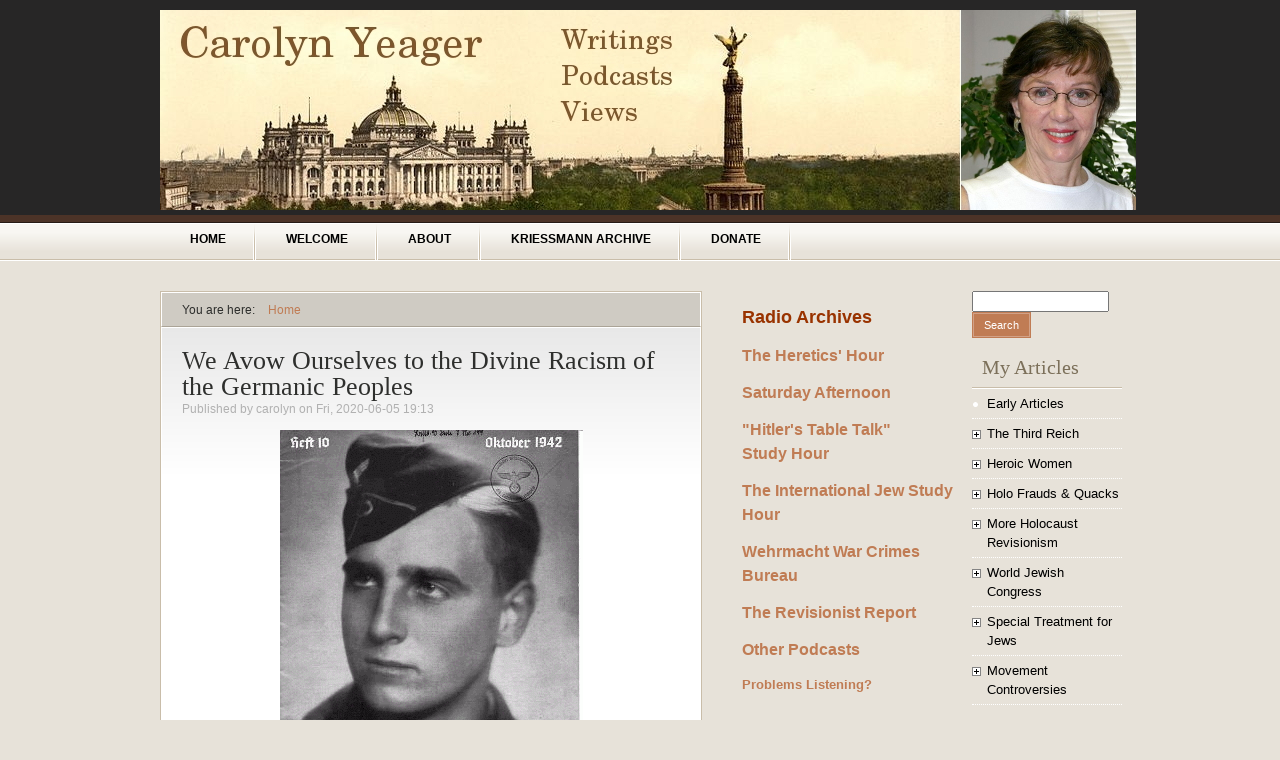

--- FILE ---
content_type: text/html; charset=utf-8
request_url: https://carolynyeager.net/comment/14964
body_size: 20339
content:
<!DOCTYPE html PUBLIC "-//W3C//DTD XHTML+RDFa 1.0//EN"
  "http://www.w3.org/MarkUp/DTD/xhtml-rdfa-1.dtd">
<html xmlns="http://www.w3.org/1999/xhtml" xml:lang="en" version="XHTML+RDFa 1.0" dir="ltr">

<head profile="http://www.w3.org/1999/xhtml/vocab">
  <meta http-equiv="Content-Type" content="text/html; charset=utf-8" />
<link rel="shortcut icon" href="https://carolynyeager.net/sites/default/files/blogbuzz_favicon_0.png" type="image/png" />
<meta name="description" content="People and Race The following is something written by German political prisoner Horst Mahler sometime prior to 2006; I do not have the date. Maybe someone can supply it to me. It was written in response to Dr. Ludwig Ferdinand Clauss&#039; &quot;Rasse Und Seele&quot; (Race and Soul) which Mahler labeled an effort to show that the National Socialist racial theory is &quot;harmless&quot; to the" />
<meta name="generator" content="Drupal 7 (https://www.drupal.org)" />
<link rel="canonical" href="https://carolynyeager.net/we-avow-ourselves-divine-racism-germanic-peoples" />
<link rel="shortlink" href="https://carolynyeager.net/node/5387" />
  <title>We Avow Ourselves to the Divine Racism of the Germanic Peoples | Carolyn Yeager</title>
  <style type="text/css" media="all">
@import url("https://carolynyeager.net/modules/system/system.base.css?t79wbw");
@import url("https://carolynyeager.net/modules/system/system.menus.css?t79wbw");
@import url("https://carolynyeager.net/modules/system/system.messages.css?t79wbw");
@import url("https://carolynyeager.net/modules/system/system.theme.css?t79wbw");
</style>
<style type="text/css" media="all">
@import url("https://carolynyeager.net/sites/all/modules/comment_notify/comment_notify.css?t79wbw");
@import url("https://carolynyeager.net/modules/aggregator/aggregator.css?t79wbw");
@import url("https://carolynyeager.net/modules/book/book.css?t79wbw");
@import url("https://carolynyeager.net/modules/comment/comment.css?t79wbw");
@import url("https://carolynyeager.net/modules/field/theme/field.css?t79wbw");
@import url("https://carolynyeager.net/modules/node/node.css?t79wbw");
@import url("https://carolynyeager.net/modules/search/search.css?t79wbw");
@import url("https://carolynyeager.net/modules/user/user.css?t79wbw");
@import url("https://carolynyeager.net/sites/all/modules/views/css/views.css?t79wbw");
</style>
<style type="text/css" media="all">
@import url("https://carolynyeager.net/sites/all/modules/ctools/css/ctools.css?t79wbw");
@import url("https://carolynyeager.net/sites/all/modules/jquerymenu/jquerymenu.css?t79wbw");
@import url("https://carolynyeager.net/sites/default/files/sl_sprites.css?t79wbw");
</style>
<style type="text/css" media="all">
@import url("https://carolynyeager.net/sites/all/themes/blogbuzz/css/blogbuzz.css?t79wbw");
@import url("https://carolynyeager.net/sites/all/themes/blogbuzz/css/custom.css?t79wbw");
@import url("https://carolynyeager.net/sites/all/themes/blogbuzz/css/chocolate.css?t79wbw");
</style>

<!--[if IE 7]>
<link type="text/css" rel="stylesheet" href="https://carolynyeager.net/sites/all/themes/blogbuzz/css/ie7.css?t79wbw" media="all" />
<![endif]-->

<!--[if IE 8]>
<link type="text/css" rel="stylesheet" href="https://carolynyeager.net/sites/all/themes/blogbuzz/css/ie8.css?t79wbw" media="all" />
<![endif]-->
  <script type="text/javascript" src="https://carolynyeager.net/misc/jquery.js?v=1.4.4"></script>
<script type="text/javascript" src="https://carolynyeager.net/misc/jquery-extend-3.4.0.js?v=1.4.4"></script>
<script type="text/javascript" src="https://carolynyeager.net/misc/jquery-html-prefilter-3.5.0-backport.js?v=1.4.4"></script>
<script type="text/javascript" src="https://carolynyeager.net/misc/jquery.once.js?v=1.2"></script>
<script type="text/javascript" src="https://carolynyeager.net/misc/drupal.js?t79wbw"></script>
<script type="text/javascript" src="https://carolynyeager.net/misc/form-single-submit.js?v=7.102"></script>
<script type="text/javascript" src="https://carolynyeager.net/sites/all/modules/comment_notify/comment_notify.js?t79wbw"></script>
<script type="text/javascript" src="https://carolynyeager.net/sites/all/modules/jquerymenu/jquerymenu.js?t79wbw"></script>
<script type="text/javascript">
<!--//--><![CDATA[//><!--
jQuery.extend(Drupal.settings, {"basePath":"\/","pathPrefix":"","setHasJsCookie":0,"ajaxPageState":{"theme":"blogbuzz","theme_token":"fISnkLp1kvC4lOS6EqsGo5QV3jkg77biB5xxUfhxhYA","js":{"modules\/statistics\/statistics.js":1,"misc\/jquery.js":1,"misc\/jquery-extend-3.4.0.js":1,"misc\/jquery-html-prefilter-3.5.0-backport.js":1,"misc\/jquery.once.js":1,"misc\/drupal.js":1,"misc\/form-single-submit.js":1,"sites\/all\/modules\/comment_notify\/comment_notify.js":1,"sites\/all\/modules\/jquerymenu\/jquerymenu.js":1},"css":{"modules\/system\/system.base.css":1,"modules\/system\/system.menus.css":1,"modules\/system\/system.messages.css":1,"modules\/system\/system.theme.css":1,"sites\/all\/modules\/comment_notify\/comment_notify.css":1,"modules\/aggregator\/aggregator.css":1,"modules\/book\/book.css":1,"modules\/comment\/comment.css":1,"modules\/field\/theme\/field.css":1,"modules\/node\/node.css":1,"modules\/search\/search.css":1,"modules\/user\/user.css":1,"sites\/all\/modules\/views\/css\/views.css":1,"sites\/all\/modules\/ctools\/css\/ctools.css":1,"sites\/all\/modules\/jquerymenu\/jquerymenu.css":1,"sites\/default\/files\/sl_sprites.css":1,"sites\/all\/themes\/blogbuzz\/css\/blogbuzz.css":1,"sites\/all\/themes\/blogbuzz\/css\/custom.css":1,"sites\/all\/themes\/blogbuzz\/css\/chocolate.css":1,"sites\/all\/themes\/blogbuzz\/css\/ie7.css":1,"sites\/all\/themes\/blogbuzz\/css\/ie8.css":1}},"jquerymenu":{"hover":0,"animate":1,"edit_link":1},"statistics":{"data":{"nid":"5387"},"url":"\/modules\/statistics\/statistics.php"},"urlIsAjaxTrusted":{"\/comment\/14964":true,"\/we-avow-ourselves-divine-racism-germanic-peoples?destination=node\/5387%3Fpage%3D0":true}});
//--><!]]>
</script>
</head>
<body class="html not-front not-logged-in two-sidebars page-node page-node- page-node-5387 node-type-story" >
  <div id="skip-link">
    <a href="#main-content" class="element-invisible element-focusable">Skip to main content</a>
  </div>
    
  <div id="page"><div id="page-inner">
        <div id="header"><div id="header-inner" class="clearfix">
              <div id="logo-title">
                      <div id="logo"><a href="/" title="Home" rel="home"><img src="https://carolynyeager.net/sites/default/files/yeager_banner_2.jpg" alt="Home" id="logo-image" /></a></div>
          		  <div id="site-name-slogan">
                        		  </div>
        </div> <!-- /#logo-title -->
      	      </div></div> <!-- /#header-inner, /#header -->

          <div id="primary">
	    <div id="primary-inner" class="clearfix">
                      <h2 class="element-invisible">Main menu</h2><ul class="links inline main-menu"><li class="menu-337 first"><a href="/node" title="">Home</a></li>
<li class="menu-4139"><a href="/welcome">Welcome</a></li>
<li class="menu-336"><a href="/about" title="About">About</a></li>
<li class="menu-3946"><a href="http://kriessmann.carolynyeager.net" title="">Kriessmann Archive</a></li>
<li class="menu-2943 last"><a href="/donate">Donate</a></li>
</ul>		  	    </div>
	  </div>
     <!-- /#primary -->

	<div id="main">
	  <div id="main-inner">
	    <div class="clearfix">
            
          <div id="content">
		    <div id="breadcrumb">You are here: <h2 class="element-invisible">You are here</h2><div class="breadcrumb"><a href="/">Home</a></div></div>	
            <div id="content-inner">	      
		                      <div id="content-header">
                                      <h1 class="title">We Avow Ourselves to the Divine Racism of the Germanic Peoples </h1>
                                                                          <div class="tabs"></div>
                                                    </div> <!-- /#content-header -->
                              <div class="region region-content">
    
  
<div class="node node-story node-promoted node-full">
  <div class="node-inner clearfix">
            
    <div class="meta">
              Published by <span class="username">carolyn</span> on Fri, 2020-06-05 19:13	            </div>

    <div class="content clearfix">
    <div class="field field-name-field-media-url field-type-text field-label-hidden"><div class="field-items"></div></div><div class="field field-name-field-media-upload field-type-file field-label-hidden"><div class="field-items"></div></div><div class="field field-name-body field-type-text-with-summary field-label-hidden"><div class="field-items"><div class="field-item even"><p><span style="font-family: verdana, geneva; font-size: small;"><img src="https://carolynyeager.net/sites/default/files/styles/large/public/volk_und_rasse.gif?itok=fBoGUP-P" title="volk und rasse" style="display: block; margin-left: auto; margin-right: auto;" width="303" height="420" /></span></p>
<p style="text-align: center;"><em><span style="font-family: verdana, geneva; font-size: small;">People and Race<br /></span></em></p>
<hr />
<p style="text-align: center;"></p>
<p><span style="font-family: verdana, geneva; font-size: small;">The following is something written by German political prisoner Horst Mahler sometime prior to 2006; I do not have the date. Maybe someone can supply it to me. </span><span style="font-family: verdana, geneva; font-size: small;">It was written in response to Dr. Ludwig Ferdinand Clauss' "Rasse Und Seele" (Race and Soul) which Mahler labeled an effort to show that the National Socialist racial theory is "harmless" to the non-Nordic races. </span></p>

<p><strong><span style="font-family: verdana, geneva; font-size: small;">WE AVOW OURSELVES TO THE DIVINE RACISM OF THE GERMANIC PEOPLES</span></strong></p>
<p><em><span style="font-family: verdana, geneva; font-size: small;">by Horst Mahler (translated by Constantin von Hoffmeister)</span></em></p>
<p style="margin-bottom: 0in;"><span style="font-family: verdana, geneva; font-size: small;">Hitler definitely thought that the Nordic race was superior - and he was right. Perhaps it is a long time ago since you read chapter 11, "Volk und Rasse" (People and Race), in <a href="https://carolynyeager.net/adolf-hitler-nation-and-race" target="_blank"><strong>MEIN KAMPF</strong></a>. Just read it again, now. If somebody comes along and says that [Hitler] does not differentiate between races and does not put them into perspective with one another, he is a liar. He wants to trap you. </span></p>
<!--break--><p><span style="font-family: verdana, geneva; font-size: small;">It depends on the measure of the valuation. Hitler was thinking about the higher development of humanity. The peoples are not like exotic animals in a zoo. These are displayed without inner relations to another, only displayed for external viewing. We go there and find some of them beautiful, some of them ugly. These valuations are inane. </span><br /><br /><span style="font-family: verdana, geneva; font-size: small;">In contrast, the concept of the development of spiritual beings - therefore including the peoples - contains differences that are related to each other - earlier and later stages, lower and higher forms of the developing substance. To take away from the peoples the consciousness of this differentiation and the related valuation is part of the annihilation program of our enemies. </span><br /><br /><span style="font-family: verdana, geneva; font-size: small;">A people that, in relation to another people, sees itself as occupying a higher stage of development, is hardly going to develop the will or the willingness to step down from the higher stage in order to occupy a level that it thought overcome long ago. This people you would have to show me. </span><br /><br /><span style="font-family: verdana, geneva; font-size: small;">Clauss reacts in the wrong way to the attacks of the enemy. He accepts the enemy's hypocritical pretense that racism is of the devil. He tries - in vain - to exonerate the Nazis of the charge of racism. Right would have been to show the dual nature of racism. He who tries to use the difference between himself and the kaffirs (negroes) as a justification for enslaving the kaffirs, is of the devil. But he who, by realizing the difference, gains the conviction that the kaffir cannot be our teacher and judge, hears the will of God and executes it. </span><br /><br /><span style="font-family: verdana, geneva; font-size: small;">Upon this reflection, it is a must to declare oneself to be against Jewish and for Germanic racism. Of course, the Nazis were/are racists - God-pleasing racists. They understand their higher being as a responsibility for the whole, including a responsibility for the lower being. They foster their status and help the lower races to live lives free from slavery, according to their characters.</span><br /><br /><span style="font-family: verdana, geneva; font-size: small;">Also, it cannot be doubted that the Jews, who think of themselves as being chosen by Yahweh, are racists - Satan-serving racists. They think of themselves as gods and feel they have the right to enslave (Isa 60, 12) and slaughter (Isa 34, 2) all non-Jewish peoples. </span><br /><br /><span style="font-family: verdana, geneva; font-size: small;">Since the Jews do not know any other racism but their own - the Satanic one - they believe that they can, through the accusation of racism, shoot down the bearers of the divine racism. There is a simple cure against that: one simply has to recognize both racisms as aspects of the divine being and articulate them. It then suffices, whenever they accuse us of racism, to hold a mirror (meaning the Torah [Old Testament]) in front of the Jews and laugh at them because of their simple-mindedness.</span><br /><br /><span style="font-family: verdana, geneva; font-size: small;">We avow ourselves to our divine racism through which the world will recuperate one day.</span></p>

<p style="margin-bottom: 0in;"></p>
</div></div></div><div class="field field-name-field-video-url field-type-text field-label-hidden"><div class="field-items"></div></div><div class="field field-name-field-video-upload field-type-file field-label-hidden"><div class="field-items"></div></div>
<div class="field field-name-taxonomy-vocabulary-5 field-type-taxonomy-term-reference field-label-above">
      <h3 class="field-label">Category&nbsp;</h3>
    <span class="field-items">
                  <a href="/category/category/adolf-hitler">Adolf Hitler</a>,                 <a href="/category/category/jews">Jews</a>,                 <a href="/category/category/national-socialism">National Socialism</a>,                 <a href="/category/category/race">Race</a>            </span>
</div>
<div class="service-links"><div class="service-label">Bookmark/Search this post with </div><ul class="links"><li class="service-links-facebook first"><a href="https://www.facebook.com/sharer.php?u=https%3A//carolynyeager.net/we-avow-ourselves-divine-racism-germanic-peoples&amp;t=We%20Avow%20Ourselves%20to%20the%20Divine%20Racism%20of%20the%20Germanic%20Peoples%20" title="Share on Facebook" class="service-links-facebook" rel="nofollow" target="_blank"><img src="https://carolynyeager.net/sites/all/modules/service_links/images/facebook.png" alt="Facebook logo" /></a></li>
<li class="service-links-google"><a href="https://www.google.com/bookmarks/mark?op=add&amp;bkmk=https%3A//carolynyeager.net/we-avow-ourselves-divine-racism-germanic-peoples&amp;title=We%20Avow%20Ourselves%20to%20the%20Divine%20Racism%20of%20the%20Germanic%20Peoples%20" title="Bookmark this post on Google" class="service-links-google" rel="nofollow" target="_blank"><img src="https://carolynyeager.net/sites/all/modules/service_links/images/google.png" alt="Google logo" /></a></li>
<li class="service-links-google-plus"><a href="https://plus.google.com/share?url=https%3A//carolynyeager.net/we-avow-ourselves-divine-racism-germanic-peoples" title="Share this on Google+" class="service-links-google-plus" rel="nofollow" target="_blank"><img src="https://carolynyeager.net/sites/all/modules/service_links/images/google_plus.png" alt="Google+ logo" /></a></li>
<li class="service-links-reddit"><a href="https://reddit.com/submit?url=https%3A//carolynyeager.net/we-avow-ourselves-divine-racism-germanic-peoples&amp;title=We%20Avow%20Ourselves%20to%20the%20Divine%20Racism%20of%20the%20Germanic%20Peoples%20" title="Submit this post on reddit.com" class="service-links-reddit" rel="nofollow" target="_blank"><img src="https://carolynyeager.net/sites/all/modules/service_links/images/reddit.png" alt="Reddit logo" /></a></li>
<li class="service-links-twitter last"><a href="https://twitter.com/share?url=https%3A//carolynyeager.net/we-avow-ourselves-divine-racism-germanic-peoples&amp;text=We%20Avow%20Ourselves%20to%20the%20Divine%20Racism%20of%20the%20Germanic%20Peoples%20" title="Share this on Twitter" class="service-links-twitter" rel="nofollow" target="_blank"><img src="https://carolynyeager.net/sites/all/modules/service_links/images/twitter.png" alt="Twitter logo" /></a></li>
</ul></div>    </div>

          <div class="extra-links">
	            <ul class="links inline"><li class="comment_forbidden first"></li>
<li class="statistics_counter last"><span>1590 reads</span></li>
</ul>      </div>
	
    
<div id="comments" class="comment-wrapper">
          <h2 class="title">Comments</h2>
      
  <a id="comment-14964"></a>

<div class="comment comment-by-anonymous"><div class="comment-inner clearfix">
    <div class="submitted"><span class="author"><span class="username">Trevor Field (not verified)</span></span><span>Sat, 06/06/20</span></div>
  <div class="content">
          <h3 class="title" ><a href="/comment/14964#comment-14964" class="permalink" rel="bookmark">Horst Mahler</a></h3> 
        <img src="https://carolynyeager.net/sites/all/themes/blogbuzz/images/comment_arrow.png" class="comment_arrow" />
    <div class="field field-name-comment-body field-type-text-long field-label-hidden"><div class="field-items"><div class="field-item even"><p>Anyone who uses the slur term 'Nazis' is ignorant about what National Socialism was.</p>
</div></div></div>     
  </div>
  <div class="links"><ul class="links inline"><li class="comment_forbidden first last"></li>
</ul></div>
</div></div> <!-- /comment-inner, /comment --><a id="comment-14965"></a>

<div class="comment comment-by-node-author"><div class="comment-inner clearfix">
    <div class="submitted"><span class="author"><span class="username">carolyn</span></span><span>Sat, 06/06/20</span></div>
  <div class="content">
          <h3 class="title" ><a href="/comment/14965#comment-14965" class="permalink" rel="bookmark">Hi Trevor</a></h3> 
        <img src="https://carolynyeager.net/sites/all/themes/blogbuzz/images/comment_arrow.png" class="comment_arrow" />
    <div class="field field-name-comment-body field-type-text-long field-label-hidden"><div class="field-items"><div class="field-item even"><p><span style="font-size: small;">It's the meaning that's been attached to the term that makes it a slur, not the term itself. "Nazi" was <em>sometimes</em> (not often) used as an affectionate nickname by the National Socialists at the time. It was the communists who always used Nazi and never National Socialist, in order to denigrate the movement. </span></p>
<p><span style="font-size: small;">I wonder if we're just allowing communists (+Jews, globalists, antifascists, socialists &amp; corporatists) to dictate the terms we have access to by agreeing that Nazi infers something bad. I think we really need to assert our ownership of our true beliefs, just as Horst Mahler has done here with "racisim." For myself, I never deny that I am racist, as so many (wrongly, imo) do. </span></p>
</div></div></div>     
  </div>
  <div class="links"><ul class="links inline"><li class="comment_forbidden first last"></li>
</ul></div>
</div></div> <!-- /comment-inner, /comment -->
<div class="indented"><a id="comment-14986"></a>

<div class="comment comment-by-anonymous"><div class="comment-inner clearfix">
    <div class="submitted"><span class="author"><span class="username">Powell (not verified)</span></span><span>Wed, 10/06/20</span></div>
  <div class="content">
          <h3 class="title" ><a href="/comment/14986#comment-14986" class="permalink" rel="bookmark">A &quot;racist&quot; is simply someone</a></h3> 
        <img src="https://carolynyeager.net/sites/all/themes/blogbuzz/images/comment_arrow.png" class="comment_arrow" />
    <div class="field field-name-comment-body field-type-text-long field-label-hidden"><div class="field-items"><div class="field-item even"><p>A "racist" is simply someone who is able to see reality...someone with the gift of pattern recognition.</p>
</div></div></div>     
  </div>
  <div class="links"><ul class="links inline"><li class="comment_forbidden first last"></li>
</ul></div>
</div></div> <!-- /comment-inner, /comment --></div><a id="comment-14967"></a>

<div class="comment comment-by-anonymous"><div class="comment-inner clearfix">
    <div class="submitted"><span class="author"><span class="username">No Lies (not verified)</span></span><span>Sun, 07/06/20</span></div>
  <div class="content">
          <h3 class="title" ><a href="/comment/14967#comment-14967" class="permalink" rel="bookmark">Horst Mahler</a></h3> 
        <img src="https://carolynyeager.net/sites/all/themes/blogbuzz/images/comment_arrow.png" class="comment_arrow" />
    <div class="field field-name-comment-body field-type-text-long field-label-hidden"><div class="field-items"><div class="field-item even"><p>The Jews are the eternal problem due to the simple reason of their double and opposite standards they apply whenever it fits and suits them. Doing so they turn everything upside down. That's why the national socialists called them "die Gegenrasse", the opposite race.</p>
</div></div></div>     
  </div>
  <div class="links"><ul class="links inline"><li class="comment_forbidden first last"></li>
</ul></div>
</div></div> <!-- /comment-inner, /comment --><a id="comment-14970"></a>

<div class="comment comment-by-node-author"><div class="comment-inner clearfix">
    <div class="submitted"><span class="author"><span class="username">carolyn</span></span><span>Sun, 07/06/20</span></div>
  <div class="content">
          <h3 class="title" ><a href="/comment/14970#comment-14970" class="permalink" rel="bookmark">Why I Do Not Support George Floyd</a></h3> 
        <img src="https://carolynyeager.net/sites/all/themes/blogbuzz/images/comment_arrow.png" class="comment_arrow" />
    <div class="field field-name-comment-body field-type-text-long field-label-hidden"><div class="field-items"><div class="field-item even"><p><span style="font-size: small;"><strong></strong>Candace Owens - Video</span></p>
<p><span style="font-size: small;"> <a href="http://r20.rs6.net/tn.jsp?f=[base64]&amp;c=_fTwlg1EhUH35-4mduVZGxascv1cXkNOdPaqRX5sqV9iLyiTmARnHg==&amp;ch=o0kI95SdthA6kgCLYHUb6MqdoKuF-dz6lf1pu61gdCuRzUuTj82T5Q==" target="_blank" style="color: blue; text-decoration: underline;" rel="noreferrer">https://www.youtube.com/watch?v=JtPfoEvNJ74</a></span></p>
<p><span style="font-size: small;">This outspoken black woman says essentially the same as Horst Mahler is saying:</span></p>
<p style="padding-left: 30px;"><span style="font-size: small;"><span style="font-family: verdana, geneva; font-size: small;">the concept of the development of spiritual beings - therefore including the peoples - contains differences that are related to each other - <span style="text-decoration: underline;">earlier and later stages, lower and higher forms of the developing substance</span>. <span style="text-decoration: underline;">To take away</span> from the peoples <span style="text-decoration: underline;">the consciousness of this differentiation and the related valuation is part of the annihilation program of our enemies</span>.</span></span></p>
<p style="padding-left: 30px;"><span style="font-size: small;"><span style="font-family: verdana, geneva; font-size: small;">[...]</span></span></p>
<p style="padding-left: 30px;"><span style="font-family: verdana, geneva; font-size: small;">He who tries to use the difference between himself and the kaffirs (negro) as a justification for enslaving the kaffirs, is of the devil. But he who, <span style="text-decoration: underline;">by realizing the difference, gains the conviction that the kaffir cannot be our teacher and judge</span>, hears the will of God</span><br /><span style="font-size: small;"><span style="font-family: verdana, geneva; font-size: small;"><span style="font-family: verdana, geneva; font-size: small;"></span></span></span></p>
<p><span style="font-family: verdana, geneva; font-size: small;">Because Candace Owens has herself reached a higher developmental level, she understand this. She knows that Blacks should learn from European (white) society, not resent and resist it. Is Owens a clone of Whites? NO. She is an intelligent, disciplined African person capable of interacting with Whites and other intelligent people everywhere. </span></p>
<p><span style="font-family: verdana, geneva; font-size: small;">This is what should be said instead of political pandering.</span></p>
</div></div></div>     
  </div>
  <div class="links"><ul class="links inline"><li class="comment_forbidden first last"></li>
</ul></div>
</div></div> <!-- /comment-inner, /comment --><a id="comment-14971"></a>

<div class="comment comment-by-anonymous"><div class="comment-inner clearfix">
    <div class="submitted"><span class="author"><span class="username">Alton O&#039;Bryan M... (not verified)</span></span><span>Sun, 07/06/20</span></div>
  <div class="content">
          <h3 class="title" ><a href="/comment/14971#comment-14971" class="permalink" rel="bookmark">Like to Like</a></h3> 
        <img src="https://carolynyeager.net/sites/all/themes/blogbuzz/images/comment_arrow.png" class="comment_arrow" />
    <div class="field field-name-comment-body field-type-text-long field-label-hidden"><div class="field-items"><div class="field-item even"><p>Every person desires to be among his own people, or people like himself.  It's only when it is white folks who admit it is it called racism.  I don't think the term has any meaning any more, though.  <br />
But we should get our language straight.  Nazi is now a slur, the same as the N word.  They are both in words.  But I use the term or when I hear it used to enter into conversation as to what is referred to and generally that is the demonization of Herr Hitler.  That quickly devolxes into the 'holocaust and calling me antiSemitic which again is  a misnomer for disliking Judaism, which I do, but I don't dislike people simply because they are Jewish.  Arabs are semitic peoples, too, so to use the term anti-Semitic is really a political move to designate the dislike of Judaism as disliking an ethnic race.   There is no such thing as an ethnic Jew.  They died long ago and far away.  <br />
I do think too, we really need to stop talking about race.  Germans are not a race, but a people the majority beloong to the white race.  Rather than refer to Candice Owens as an African American she should be referred to a an American.  All black people are not from Africa.  She is a woman and looking at her she doesn't look black to me.   Am I a Scottish American?   Just saying.  </p>
</div></div></div>     
  </div>
  <div class="links"><ul class="links inline"><li class="comment_forbidden first last"></li>
</ul></div>
</div></div> <!-- /comment-inner, /comment --><a id="comment-14973"></a>

<div class="comment comment-by-anonymous"><div class="comment-inner clearfix">
    <div class="submitted"><span class="author"><span class="username">Walter D. (not verified)</span></span><span>Tue, 09/06/20</span></div>
  <div class="content">
          <h3 class="title" ><a href="/comment/14973#comment-14973" class="permalink" rel="bookmark">An interesting article.</a></h3> 
        <img src="https://carolynyeager.net/sites/all/themes/blogbuzz/images/comment_arrow.png" class="comment_arrow" />
    <div class="field field-name-comment-body field-type-text-long field-label-hidden"><div class="field-items"><div class="field-item even"><p>An interesting article.</p>
</div></div></div>     
  </div>
  <div class="links"><ul class="links inline"><li class="comment_forbidden first last"></li>
</ul></div>
</div></div> <!-- /comment-inner, /comment -->
  </div>
  </div>
</div> <!-- /node-inner, /node -->  </div>
            </div> <!-- /#content-inner -->	
          </div> <!-- /#content -->

                      <div id="sidebar-left">
                <div class="region region-sidebar-first">
    
  <div id="block-block-9" class="block block-block">
    <div class="block-inner clearfix">
            <div class="content">
        <p style="text-align: left; padding-left: 30px;"><font color="#993300"><b><font size="4" face="comic sans ms,sans-serif">Radio Archives</font></b></font></p>
<p style="text-align: left; padding-left: 30px;"><font color="#993300"><b><font size="3" face="comic sans ms,sans-serif"><a href="https://carolynyeager.net/hereticshour">The Heretics' Hour</a></font></b></font></p>
<p style="text-align: left; padding-left: 30px;"><font color="#993300"><b><font size="3" face="comic sans ms,sans-serif"><a href="https://carolynyeager.net/saturdays">Saturday Afternoon </a><br /></font></b></font></p>
<p style="text-align: left; padding-left: 30px;"><font color="#993300"><b><font size="3" face="comic sans ms,sans-serif"><a href="https://carolynyeager.net/tabletalk">"Hitler's Table Talk" <br />Study Hour</a><br /></font></b></font></p>
<p style="text-align: left; padding-left: 30px;"><font color="#993300"><b><font size="3" face="comic sans ms,sans-serif"><a href="https://carolynyeager.net/intljewstudy">The International Jew Study Hour</a><br /></font></b></font></p>
<p style="text-align: left; padding-left: 30px;"><font color="#993300"><b><font size="3" face="comic sans ms,sans-serif"><a href="https://carolynyeager.net/wehrmacht-war-crimes-bureau">Wehrmacht War Crimes Bureau</a><br /></font></b></font></p>
<p style="text-align: left; padding-left: 30px;"><font color="#993300"><b><font size="3" face="comic sans ms,sans-serif"><a href="https://carolynyeager.net/rbn">The Revisionist Report</a></font></b></font></p>
<p style="text-align: left; padding-left: 30px;"><font color="#993300"><b><font size="3" face="comic sans ms,sans-serif"><a href="https://carolynyeager.net/otherpodcasts">Other Podcasts</a></font></b></font></p>
<p style="text-align: left; padding-left: 30px;"><font color="#993300"><b><font size="2" face="comic sans ms,sans-serif"><a href="https://carolynyeager.net/problems-listening-podcasts">Problems Listening?</a></font></b></font></p>
      </div>
    </div>
  </div> <!-- /block-inner, /block -->

  <div id="block-block-13" class="block block-block">
    <div class="block-inner clearfix">
            <div class="content">
        <p style="text-align: left; padding-left: 10px;"><font face="comic sans ms,sans-serif" size="4"><strong><span style="color: #000000;"><a href="http://thewhitenetwork.com" target="_blank">The White Network</a></span></strong></font></p>
      </div>
    </div>
  </div> <!-- /block-inner, /block -->

  <div id="block-block-4" class="block block-block">
    <div class="block-inner clearfix">
            <div class="content">
        <p><a href="http://www.eliewieseltattoo.com/" target="_blank"><span class="inline inline-none"><img src="https://carolynyeager.net/sites/default/files/images/wheres-the-tattoo.png" alt="Click here to go to Elie Wiesel Cons the World" title="Click here to go to Elie Wiesel Cons the World" style="border: 0pt none;" class="image image-_original " border="0" height="191" width="180" /></span></a></p>
<p style="margin-top: -0.16in; margin-bottom: 0.08in; line-height: 100%;"><font color="#993300"><b><font face="comic sans ms,sans-serif" size="2"><a href="http://www.eliewieseltattoo.com/">Elie Wiesel Cons the World<br /></a></font></b></font></p>
      </div>
    </div>
  </div> <!-- /block-inner, /block -->

  <div id="block-views-popular_articles-block" class="block block-views">
    <div class="block-inner clearfix">
      <div class="title"><h2>Most Popular Articles</h2></div>      <div class="content">
        <div class="view view-popular-articles view-id-popular_articles view-display-id-block view-dom-id-91e67ae826d97bd15619e9c5e213d94f">
        
  
  
      <div class="view-content">
        <div class="views-row views-row-1 views-row-odd views-row-first">
      
  <div class="views-field views-field-title">        <span class="field-content"><a href="/fake-legends-adolf-hitler%E2%80%99s-%E2%80%9Cjewish-grandfather%E2%80%9D">The Fake Legends of Adolf Hitler’s “Jewish...</a></span>  </div>  
  <div class="views-field views-field-totalcount">    <span class="views-label views-label-totalcount">Views: </span>    <span class="field-content">181,855</span>  </div>  </div>
  <div class="views-row views-row-2 views-row-even">
      
  <div class="views-field views-field-title">        <span class="field-content"><a href="/how-many-times-does-it-have-be-said-hitler-didnt-have-dark-hair">How many times does it have to be said? Hitler...</a></span>  </div>  
  <div class="views-field views-field-totalcount">    <span class="views-label views-label-totalcount">Views: </span>    <span class="field-content">83,220</span>  </div>  </div>
  <div class="views-row views-row-3 views-row-odd">
      
  <div class="views-field views-field-title">        <span class="field-content"><a href="/why-we-are-antisemites-text-adolf-hitlers-1920-speech-hofbr%C3%A4uhaus">"Why We Are Antisemites" - Text of...</a></span>  </div>  
  <div class="views-field views-field-totalcount">    <span class="views-label views-label-totalcount">Views: </span>    <span class="field-content">72,423</span>  </div>  </div>
  <div class="views-row views-row-4 views-row-even">
      
  <div class="views-field views-field-title">        <span class="field-content"><a href="/hans-ulrich-rudel-man-who-might-have-been-next-german-f%C3%BChrer">Hans-Ulrich Rudel: The man who might have been...</a></span>  </div>  
  <div class="views-field views-field-totalcount">    <span class="views-label views-label-totalcount">Views: </span>    <span class="field-content">67,983</span>  </div>  </div>
  <div class="views-row views-row-5 views-row-odd">
      
  <div class="views-field views-field-title">        <span class="field-content"><a href="/search-wwii-mass-graves">The Search for WWII Mass Graves</a></span>  </div>  
  <div class="views-field views-field-totalcount">    <span class="views-label views-label-totalcount">Views: </span>    <span class="field-content">54,240</span>  </div>  </div>
  <div class="views-row views-row-6 views-row-even">
      
  <div class="views-field views-field-title">        <span class="field-content"><a href="/solutreans-first-americans-may-have-been-european">The Solutreans - First Americans May Have Been...</a></span>  </div>  
  <div class="views-field views-field-totalcount">    <span class="views-label views-label-totalcount">Views: </span>    <span class="field-content">47,493</span>  </div>  </div>
  <div class="views-row views-row-7 views-row-odd">
      
  <div class="views-field views-field-title">        <span class="field-content"><a href="/auschwitz-underground-guided-tour">Auschwitz: The Underground Guided Tour</a></span>  </div>  
  <div class="views-field views-field-totalcount">    <span class="views-label views-label-totalcount">Views: </span>    <span class="field-content">45,668</span>  </div>  </div>
  <div class="views-row views-row-8 views-row-even">
      
  <div class="views-field views-field-title">        <span class="field-content"><a href="/gleiwitz-%E2%80%9Cfalse-flag%E2%80%9D-incident-pure-fiction">The Gleiwitz “False Flag” Incident is Pure...</a></span>  </div>  
  <div class="views-field views-field-totalcount">    <span class="views-label views-label-totalcount">Views: </span>    <span class="field-content">42,886</span>  </div>  </div>
  <div class="views-row views-row-9 views-row-odd">
      
  <div class="views-field views-field-title">        <span class="field-content"><a href="/known-pedophile-instrumental-promoting-holocaust-hoaxer-and-plagiarizer-denis-aveys-new-book">Known Pedophile is Instrumental in Promoting...</a></span>  </div>  
  <div class="views-field views-field-totalcount">    <span class="views-label views-label-totalcount">Views: </span>    <span class="field-content">41,374</span>  </div>  </div>
  <div class="views-row views-row-10 views-row-even">
      
  <div class="views-field views-field-title">        <span class="field-content"><a href="/meltdown-tanstaafl">Meltdown for Tanstaafl</a></span>  </div>  
  <div class="views-field views-field-totalcount">    <span class="views-label views-label-totalcount">Views: </span>    <span class="field-content">36,083</span>  </div>  </div>
  <div class="views-row views-row-11 views-row-odd">
      
  <div class="views-field views-field-title">        <span class="field-content"><a href="/case-against-denis-avey-bbc-and-british-government">The Case Against Denis Avey, the BBC, and the...</a></span>  </div>  
  <div class="views-field views-field-totalcount">    <span class="views-label views-label-totalcount">Views: </span>    <span class="field-content">27,784</span>  </div>  </div>
  <div class="views-row views-row-12 views-row-even views-row-last">
      
  <div class="views-field views-field-title">        <span class="field-content"><a href="/gerhard-ittner-may-seek-justice-un-human-rights-committee">Gerhard Ittner may seek justice from UN Human...</a></span>  </div>  
  <div class="views-field views-field-totalcount">    <span class="views-label views-label-totalcount">Views: </span>    <span class="field-content">26,743</span>  </div>  </div>
    </div>
  
  
  
  
  
  
</div>      </div>
    </div>
  </div> <!-- /block-inner, /block -->

  <div id="block-block-11" class="block block-block">
    <div class="block-inner clearfix">
            <div class="content">
        <div style="text-align: left; width: 180px; background-color: #ffffff; border: none;">
<p style="text-align: center;"><span style="font-family: arial black,avant garde;"><strong><span style="font-size: xx-large;"><a href="https://jan27.org" target="_blank"><span style="color: #cc0000;">JAN27</span></a></span></strong></span><br /> <span style="color: #000000;"><a href="https://jan27.org" target="_blank"><span style="font-size: medium; color: #000000;"><strong>International Day of Commemoration in Honor of the Revisionists Who Introduced Sanity to the Auschwitz “Death Camp” Narrative</strong></span></a></span><br /> </p>
</div>
      </div>
    </div>
  </div> <!-- /block-inner, /block -->

  <div id="block-block-2" class="block block-block">
    <div class="block-inner clearfix">
            <div class="content">
        <p><span style="float: left; width: 180px; height: 320px; border: none;"><span style="text-align: center"><a href="https://carolynyeager.net/auschwitz-underground-guided-tour"><img src="https://carolynyeager.net/sites/default/files/images/auschwitz_book.jpg" alt="Click here to buy my book, Auschwitz: The Underground Guided Tour" title="Click here to buy my book, Auschwitz: The Underground Guided Tour" style="border: 0pt none;" class="image image-thumbnail " border="0" height="292" width="180" /></a><br /><font color="#993300"><b><font face="comic sans ms,sans-serif" size="3"><a href="https://carolynyeager.net/auschwitz-underground-guided-tour">Read this book</a></font></b></font></span></span></p>
      </div>
    </div>
  </div> <!-- /block-inner, /block -->

  <div id="block-block-16" class="block block-block">
    <div class="block-inner clearfix">
            <div class="content">
        <p><a href="https://wintersonnenwende.com/scriptorium/english/archivesindex.html" target="_blank"><img src="https://carolynyeager.net/images/scriptorium02.png" alt="The Scriptorium" title="The Scriptorium" width="220" height="174" /></a></p>
<!--
<p><p><span style="font-size: small; font-family: tahoma, arial, helvetica, sans-serif;">History is not black and white;</span><br><span style="font-size: small; font-family: tahoma, arial, helvetica, sans-serif;">it is countless shades of grey.</span><br><span style="font-family: tahoma, arial, helvetica, sans-serif;"><a href="https://wintersonnenwende.com/scriptorium/english/archivesindex.html" target="_blank"><span style="font-size: small;">Click here</span></a></span><br><span style="font-size: small; font-family: tahoma, arial, helvetica, sans-serif;">for some shades you</span><br><span style="font-size: small; font-family: tahoma, arial, helvetica, sans-serif;">may never have seen before!</span></p>
<p>-->
      </div>
    </div>
  </div> <!-- /block-inner, /block -->
  </div>
            </div> <!-- /#sidebar-left -->
          
                      <div id="sidebar-right">
                <div class="region region-sidebar-second">
    
  <div id="block-search-form" class="block block-search">
    <div class="block-inner clearfix">
            <div class="content">
        <form action="/comment/14964" method="post" id="search-block-form" accept-charset="UTF-8"><div><div class="container-inline">
      <h2 class="element-invisible">Search form</h2>
    <div class="form-item form-type-textfield form-item-search-block-form">
  <label class="element-invisible" for="edit-search-block-form--2">Search </label>
 <input title="Enter the terms you wish to search for." type="text" id="edit-search-block-form--2" name="search_block_form" value="" size="15" maxlength="128" class="form-text" />
</div>
<div class="form-actions form-wrapper" id="edit-actions"><span class="button"><input type="submit" id="edit-submit" name="op" value="Search" class="form-submit" /></span></div><input type="hidden" name="form_build_id" value="form-KTd5bsayeSoNjUr7pN-WVlHSlEX8_rxXmNSBwX-7KGc" />
<input type="hidden" name="form_id" value="search_block_form" />
</div>
</div></form>      </div>
    </div>
  </div> <!-- /block-inner, /block -->

  <div id="block-jquerymenu-4" class="block block-jquerymenu">
    <div class="block-inner clearfix">
      <div class="title"><h2>My Articles</h2></div>      <div class="content">
        <!--[if IE]><div class="ie"><![endif]--><ul class="menu jquerymenu"><li  class="first"><a href="/earlyarticles">Early Articles</a></li><li  class="parent closed"><span class="parent closed"></span><a href="/third-reich-articles">The Third Reich</a><ul><li  class="first"><a href="/hans-ulrich-rudel-man-who-might-have-been-next-german-f%C3%BChrer">Hans-Ulrich Rudel: The man who might have been the next German Führer</a></li><li ><a href="/search-wwii-mass-graves">The Search for WWII Mass Graves</a></li><li ><a href="/fake-legends-adolf-hitler%E2%80%99s-%E2%80%9Cjewish-grandfather%E2%80%9D">The Fake Legends of Adolf Hitler’s “Jewish Grandfather”</a></li><li ><a href="/latest-expression-virulent-jewish-hatred-hitlers-parents-grave-destroyed">Latest expression of virulent Jewish hatred: Hitler&#039;s parents&#039; grave destroyed</a></li><li ><a href="/gleiwitz-%E2%80%9Cfalse-flag%E2%80%9D-incident-pure-fiction">The Gleiwitz “False Flag” Incident is Pure Fiction</a></li><li  class="last"><a href="/nuremberg-hangman-was-us-navy-diagnosed-psychopath-who-slowly-strangled-top-nazis-0">Nuremberg hangman was a U.S. Navy-diagnosed psychopath who slowly strangled top Nazis</a></li></ul></li><li  class="parent closed"><span class="parent closed"></span><a href="/heroic-women">Heroic Women</a><ul><li  class="first"><a href="/hanna-reitsch-%E2%80%93-warrior-flight-and-freedom">Hanna Reitsch – warrior of flight and freedom</a></li><li ><a href="/mothers-movement-agitating-against-american-involvement-world-war-ii">The Mothers Movement - Agitating Against American Involvement in World War II</a></li><li  class="last"><a href="/florence-rost-van-tonningen">Florence Rost Van Tonningen</a></li></ul></li><li  class="parent closed"><span class="parent closed"></span><a href="/holoquacks">Holo Frauds &amp; Quacks</a><ul><li  class="first"><a href="/fifth-diamond-special-jewel-genre-holocaust-horror-stories" title="The Fifth Diamond: A Special Jewel in the Genre of Holocaust Horror Stories">Zisblatt: A Special Jewel</a></li><li ><a href="/holocaust-scholar-finds-%E2%80%9Cdiamond-girl%E2%80%9D-be-work-fiction" title="Holocaust Scholar Finds “Diamond Girl” to Be a Work of Fiction">&quot;Diamond Girl&quot; Fiction</a></li><li ><a href="/second-response-j-neander" title="Second Response to J. Neander">Second Response to J. Neander</a></li><li ><a href="/denis-avey-man-who-would-be-righteous" title="Denis Avey: The Man Who Would Be Righteous">Denis Avey: Man Who Would be Righteous</a></li><li ><a href="/case-against-denis-avey-bbc-and-british-government" title="The Case Against Denis Avey, the BBC, and the British Government">Avey, BBC ,and British Government</a></li><li ><a href="/why-bbc-and-labour-government-cynically-backed-denis-avey-holocaust-hoax-and-why-they-wont-let-it-go" title="Why the BBC and Labour Government Cynically Backed the Denis Avey Holocaust Hoax, and why they won&#039;t let it go">Why BBC and Labour Backed Avey Hoax</a></li><li ><a href="/known-pedophile-instrumental-promoting-holocaust-hoaxer-and-plagiarizer-denis-aveys-new-book" title="Known Pedophile is Instrumental in Promoting Holocaust Hoaxer and Plagiarizer Denis Avey&#039;s New Book">Pedophile Promotes Denis Avey Hoax</a></li><li ><a href="/shadowy-origins-night" title="The Shadowy Origins of Night">The Shadowy Origins of Night</a></li><li ><a href="/elie-wiesel-and-mossad-part-1" title="Elie Wiesel and the Mossad, Part 1">Elie Wiesel and the Mossad, Part 1</a></li><li ><a href="/elie-wiesel-and-mossad-part-2" title="Elie Wiesel and the Mossad, Part 2">Elie Wiesel and the Mossad, Part 2</a></li><li ><a href="/elie-wiesel-and-mossad-part-3" title="Elie Wiesel and the Mossad, Part 3">Elie Wiesel and the Mossad, Part 3</a></li><li ><a href="/elie-wiesel-and-mossad-part-4" title="Elie Wiesel and the Mossad, Part 4">Elie Wiesel and the Mossad, Part 4</a></li><li ><a href="/septuagenarian%E2%80%99s-%E2%80%9Cholocaust%E2%80%9D-memories-are-dangerous-youth-and-wrong-history-0">Septuagenarian’s “Holocaust” memories dangerous to youth, wrong as history</a></li><li ><a href="/%E2%80%9Cchild-survivor%E2%80%9D-paul-argiewicz-and-missing-five-years">“Child survivor” Paul Argiewicz and the missing five years</a></li><li ><a href="/it-time-call-ken-waltzer-fraud-0">Time to call Ken Waltzer a fraud?</a></li><li ><a href="/max-hamburger-says-he-%E2%80%98zombie-man%E2%80%99-lower-bunk">Max Hamburger Says He Is the ‘Zombie Man’</a></li><li ><a href="/naftali-f%C3%BCrst-claims-be-famous-buchenwald-photo-12-year-old-boy-0">Naftali Fürst claims to be in Famous Buchenwald Photo as 12-year-old boy</a></li><li ><a href="/martin-gray-another-polish-jew-surlievor-who-wanted-his-people-be-seen-heroic">Martin Gray: Another Polish Jew surlievor*</a></li><li ><a href="/new-yehuda-bacon-memoir-elie-wiesel-cons-world">Yehuda Bacon memoir at Elie Wiesel Cons The World</a></li><li  class="last"><a href="/history-teacher-who-outed-holocaust-fraudster-joseph-hirt-calls-apology-or-criminal-prosecution">History teacher who outed holocaust fraudster Joseph Hirt calls for apology or prosecution</a></li></ul></li><li  class="parent closed"><span class="parent closed"></span><a href="/more-holocaust-revisionism">More Holocaust Revisionism</a><ul><li  class="first"><a href="/jewish-population-figures-dont-add">Jewish population figures don&#039;t add up</a></li><li ><a href="/my-response-alan-dershowitzs-essay-%E2%80%9C-origin-fake-news-holocaust-denial%E2%80%9D-published-gatestone">My response to Alan Dershowitz&#039;s essay “The origin of fake news in holocaust denial” published at Gatestone Institute</a></li><li ><a href="/hungarian-deportation-objectivity-lesson">Hungarian Deportation: An Objectivity Lesson</a></li><li ><a href="/thoughts-jewish-problem-and-holohoax">Thoughts on the Jewish Problem and the HoloHoax</a></li><li ><a href="/britain%E2%80%99s-collusion-creating-%E2%80%9Cdeath-camp%E2%80%9D-atrocity-lies-exposed">Britain’s collusion in creating “death camp” atrocity lies exposed</a></li><li ><a href="/are-we-nearing-end-auschwitz">Are we nearing the End of Auschwitz?</a></li><li  class="last"><a href="/director-says-knowledge-about-auschwitz-came-survivors%E2%80%99-testimonies">Director says knowledge about Auschwitz came from survivors’ testimonies</a></li></ul></li><li  class="parent closed"><span class="parent closed"></span><a href="/world-jewish-congress" title="">World Jewish Congress</a><ul><li  class="first"><a href="/hoax-wont-die">The Hoax that won&#039;t die</a></li><li ><a href="/history-world-jewish-congress">History of the World Jewish Congress</a></li><li ><a href="/its-not-just-jews-%E2%80%A6-says-critic">Critic: It&#039;s not just the Jews</a></li><li ><a href="/two-fake-documents-upon-which-auschwitz-%E2%80%9Cdeath-factory%E2%80%9D-hoax-rests">Fake Documents Supporting Auschwitz Hoax</a></li><li  class="last"><a href="/circular-reasoning-and-holocaust">Circular Reasoning and the Holocaust</a></li></ul></li><li  class="parent closed"><span class="parent closed"></span><a href="/special-treatment-jews">Special Treatment for Jews</a><ul><li  class="first"><a href="/%E2%80%9Cstop-special-treatment-jews%E2%80%9D-%E2%80%93-suggested-way-forward">Stop Special Treatment for Jews – a way forward</a></li><li ><a href="/trump-effect-%E2%80%93-new-jersey-authorities-expose-special-treatment-jews-welfare-fraud-investigation">New Jersey authorities expose Jewish welfare fraud</a></li><li ><a href="/how-orthodox-jewry-robbing-american-town">How Orthodox Jewry is robbing an American town</a></li><li ><a href="/religion-key-lakewoods-special-treatment-jews">Religion is key to Lakewood&#039;s &#039;special treatment&#039; for Jews</a></li><li ><a href="/lakewood-new-jersey-rabbis-face-prison-kidnapping-conspiracy-conviction">New Jersey rabbis face prison in kidnapping conspiracy</a></li><li ><a href="/some-frightening-facts-i-missed-about-explosive-growth-ultra-orthodox-community-surrounding-kotler">Explosive growth of the ultra-Orthodox community in Lakewood</a></li><li ><a href="/lakewoods-woes-reminder-jews-always-create-chaos-gentile-societies-and-bring-no-benefit">Lakewood&#039;s woes: Jews create chaos in Gentile societies</a></li><li ><a href="/lakewood-orthodox-welfare-cheats-are-offered-amnesty">Lakewood Orthodox welfare cheats offered amnesty</a></li><li ><a href="/large-orthodox-jewish-families-are-unfair-burden-school-districts">Large Orthodox Jew families an unfair burden for schools</a></li><li ><a href="/rapid-growth-hasidic-orthodox-population-creating-havoc-ny-nj-communities">Rapid growth of Orthodox population creating havoc in NY-NJ</a></li><li ><a href="/orthodox-clinic-owner-steals-7-mil-medicaid-substance-abuse-fraud-scheme">Orthodox clinic owner steals $7 mil from Medicaid</a></li><li ><a href="/no-surprise-mosberg-was-indicted-2008-corruption-bribery-charges">Mosberg indicted in 2008 on corruption, bribery charges</a></li><li ><a href="/new-jersey-towns-losing-battle-prevent-orthodox-jewish-takeover">New Jersey town&#039;s losing battle to prevent Orthodox Jewish takeover</a></li><li ><a href="/seven-ny-orthodox-arrested-14-million-scam-steal-school-money">Seven NY Orthodox in $14 million scam to steal school money</a></li><li ><a href="/brooklyn-clinic-owned-orthodox-jews-investigated-vaccine-fraud">Brooklyn clinic owned by Orthodox Jews investigated for vaccine fraud</a></li><li  class="last"><a href="/fox-news-opens-series-problems-hasidic-jews-bring-us-communities-they-enter">Fox News on problems Hasidic Jews bring to U.S. communities</a></li></ul></li><li  class="parent closed"><span class="parent closed"></span><a href="/movement-controversies"> Movement Controversies</a><ul><li  class="first"><a href="/kevin-macdonald-record-saying-whether-holocaust-actually-happened-%E2%80%9Cnot-important%E2%80%9D">Kevin MacDonald on record saying whether the Holocaust actually happened is “not important”</a></li><li ><a href="/greg-johnson-echos-kevin-macdonald-opposing-holocaust-revisionism-one-must-ask-why">Greg Johnson echos Kevin MacDonald in opposing &#039;Holocaust&#039; revisionism - One must ask why</a></li><li ><a href="/everything-greg-johnson-knows-about-holocaust-revisionism-he-learned-mark-weber">Everything Greg Johnson knows about Holocaust Revisionism he learned from Mark Weber</a></li><li ><a href="/unforgivable-sins-mark-weber">The Unforgivable Sins of Mark Weber</a></li><li ><a href="/goebbels-vlasov-irving-question">The Goebbels-Vlasov-Irving Question</a></li><li ><a href="/goebbels-vlasov-irving-question-part-2">The Goebbels-Vlasov-Irving Question, Part 2</a></li><li  class="last"><a href="/rise-and-fall-tribal-administrator-rodney-martin">The Rise and Fall of Tribal Administrator Rodney Martin</a></li></ul></li></ul><!--[if IE]></div><![endif]-->      </div>
    </div>
  </div> <!-- /block-inner, /block -->

  <div id="block-jquerymenu-18" class="block block-jquerymenu">
    <div class="block-inner clearfix">
      <div class="title"><h2>Ein Anderer Hitler</h2></div>      <div class="content">
        <!--[if IE]><div class="ie"><![endif]--><ul class="menu jquerymenu"><li  class="parent closed first last"><span class="parent closed first last"></span><a href="/architects">The Battle of the Architects</a><ul><li  class="first"><a href="/giesler-speer-battle-architects">Giesler on Speer: The Battle of the Architects</a></li><li ><a href="/battle-architects-part-2">Battle of the Architects, Part 2</a></li><li ><a href="/battle-architects-part-3">Battle of the Architects, Part 3</a></li><li ><a href="/battle-architects-part-4">Battle of the Architects, Part 4</a></li><li  class="last"><a href="/battle-architects-part-5">Battle of the Architects, Part 5</a></li></ul></li></ul><!--[if IE]></div><![endif]-->      </div>
    </div>
  </div> <!-- /block-inner, /block -->

  <div id="block-block-15" class="block block-block">
    <div class="block-inner clearfix">
            <div class="content">
        <p><a href="https://www.amazon.com/Artist-Within-Warlord-Adolf-Hitler/dp/0692179585?SubscriptionId=AKIAILSHYYTFIVPWUY6Q&amp;tag=duckduckgo-ffab-20&amp;linkCode=xm2&amp;camp=2025&amp;creative=165953&amp;creativeASIN=0692179585" target="_blank"><img src="https://carolynyeager.net/sites/default/files/styles/large/public/Artist-Within-Warlord-Cover-240.jpg?itok=qou3GjZj" width="180" height="272" /></a></p>
<p><font size="2"><font face="comic sans ms,sans-serif"><b>Buy this book <a href="https://www.amazon.com/Artist-Within-Warlord-Adolf-Hitler/dp/0692179585?SubscriptionId=AKIAILSHYYTFIVPWUY6Q&amp;tag=duckduckgo-ffab-20&amp;linkCode=xm2&amp;camp=2025&amp;creative=165953&amp;creativeASIN=0692179585" target="_blank">here</a> or <a href="https://carolynyeager.net/book-update-3rd-edition-now-available">here</a></b></font></font></p>
      </div>
    </div>
  </div> <!-- /block-inner, /block -->

  <div id="block-jquerymenu-19" class="block block-jquerymenu">
    <div class="block-inner clearfix">
      <div class="title"><h2>Wenger Family Archive</h2></div>      <div class="content">
        <!--[if IE]><div class="ie"><![endif]--><ul class="menu jquerymenu"><li  class="parent closed first"><span class="parent closed first"></span><a href="/willy-wengers-writings">Willy Wenger&#039;s Writings</a><ul><li  class="first"><a href="/leopold-wengers-childhood">Childhood</a></li><li ><a href="/anschluss-austria">The great hope: The German Reich</a></li><li ><a href="/willy-wengers-family-chronicle">Referendum of April 10th, 1938; 1939 &amp; the Napola School</a></li><li ><a href="/odyssey-fahnenjunker-wenger">The Odyssey of Fahnenjunker Wenger (part one)</a></li><li ><a href="/odyssey-fahnenjunker-wenger-part-two">The Odyssey of Fahnenjunker Wenger (part two)</a></li><li ><a href="/albins-story">Albin&#039;s Story</a></li><li ><a href="/final-flight-poldi-wenger-april-10-1945">The Final Flight of Poldi Wenger - April 10, 1945</a></li><li  class="last"><a href="/passing-era-%E2%80%93-remembering-willy-wenger-1926-2017">The Passing of an Era – Remembering Willy Wenger 1926-2017</a></li></ul></li><li  class="parent closed"><span class="parent closed"></span><a href="/leopold-wenger">Leopold Wenger</a><ul><li  class="parent closed first"><span class="parent closed first"></span><a href="/hitler-youth">Hitler Youth</a><ul><li  class="first"><a href="/bicycle-adventures-austrian-teen">Out and About on the Bicycle 1936-37</a></li><li ><a href="/bicycle-adventures-austrian-teen-part-two">Great Ride to Nuremberg for 1937 N-S Party Convention</a></li><li  class="last"><a href="/days-our-revolution">The Days of Our Revolution 1938</a></li></ul></li><li  class="parent closed"><span class="parent closed"></span><a href="/napola-letters">Napola Letters</a><ul><li  class="first"><a href="/leopold-wengers-first-letters-napola-k%C3%B6slin-april-may-1939">April-May 1939</a></li><li ><a href="/more-leopold-wenger-letters-napola-k%C3%B6slin-may-june-1939">May-June 1939</a></li><li  class="last"><a href="/leopold-wengers-final-letters-napola-k%C3%B6slin-july-november-1939">July-November 1939</a></li></ul></li><li  class="parent closed last"><span class="parent closed last"></span><a href="/wartime-service">Wartime Service</a><ul><li  class="first"><a href="/leopold-wengers-letters-flight-training-ochatz-and-pilsen-1939-40">Letters from Nov. 1939-April &#039;40</a></li><li ><a href="/leopold-wengers-letters-training-active-duty-france-april-december-1940">Letters from April-Dec. 1940</a></li><li ><a href="/leopold-wengers-letters-france-january-april-1941">France: January-April 1941</a></li><li ><a href="/leopold-wengers-letters-france-may-december-1941">France, May-December 1941</a></li><li ><a href="/leopold-wengers-letters-france-february-july-1942">France, February - July 1942</a></li><li ><a href="/leopold-wengers-letters-france-july-december-1942">France, July-December 1942</a></li><li ><a href="/leopold-wengers-letters-france-january-june-1943">France, January-June 1943</a></li><li ><a href="/leopold-wengers-letters-sicily-and-lake-constance-june-nov-1943">Sicily and Lake Constance, June-Nov. 1943</a></li><li ><a href="/leopold-wengers-letters-eastern-front-nov-1943-feb-1944">Eastern Front, Nov 1943-Feb 1944</a></li><li ><a href="/leopold-wengers-letters-ukraine-bessarabia-march-june-1944">Ukraine-Bessarabia, March-June 1944</a></li><li ><a href="/leopold-wengers-last-letters-eastern-front-aug-1944-jan-1945">Last letters from  Eastern Front, Aug. 1944-Jan. 1945</a></li><li  class="last"><a href="/close-encounter-between-wartime-rivals-only-revealed-74-years-later">A close encounter between wartime rivals only revealed 74 years later</a></li></ul></li></ul></li><li  class="last"><a href="/wenger-family-archive-index">Index</a></li></ul><!--[if IE]></div><![endif]-->      </div>
    </div>
  </div> <!-- /block-inner, /block -->

  <div id="block-jquerymenu-15" class="block block-jquerymenu">
    <div class="block-inner clearfix">
      <div class="title"><h2>The German Reich</h2></div>      <div class="content">
        <!--[if IE]><div class="ie"><![endif]--><ul class="menu jquerymenu"><li  class="parent closed first"><span class="parent closed first"></span><a href="/hostility">Hostility towards Germans</a><ul><li  class="first"><a href="/hostility-toward-germans-part-i-anti-german-narrative-west" title="Hostility Toward Germans  Part I:  The Anti-German Narrative in the West">The Anti-German Narrative in the West</a></li><li ><a href="/hostility-toward-germans-part-ii-german-self-hatred-and-leftist-ideology" title="Hostility Toward Germans Part II: German Self-Hatred and Leftist Ideology">German Self-Hatred and Leftist Ideology</a></li><li ><a href="/hostility-toward-germans-part-iii-white-guilt-and-islamic-chauvinism" title="Hostility Toward Germans, Part III: White Guilt and Islamic Chauvinism">White Guilt and Islamic Chauvinism</a></li><li ><a href="/britains-100-year-war-against-germany-documented">Britain&#039;s 100 year war against Germany</a></li><li ><a href="/searching-roots-persistent-anti-germanism">Searching for the roots of persistent anti-Germanism</a></li><li ><a href="/final-interview-erich-priebke-july-2013">Final Interview With Erich Priebke</a></li><li ><a href="/horst-mahler-german-reich">Interview: Horst Mahler on the German Reich</a></li><li ><a href="/bonus-g-s-vierecks-1923-interview-adolf-hitler">Interview: G. S. Viereck&#039;s 1923 interview with Adolf Hitler</a></li><li  class="last"><a href="/odeonsplatz-rise-unknown">Odeonsplatz: Interview with Werner Bräuninger</a></li></ul></li><li  class="parent open"><span class="parent open"></span><a href="/germanlaw" title="">Law &amp; Government</a><ul><li  class="parent closed first last"><span class="parent closed first last"></span><a href="/kristallnacht-articles">Kristallnacht</a><ul><li  class="first"><a href="/closer-look-kristallnacht-1938-just-another-jewish-hoax">A closer look at Kristallnacht 1938 - Jewish hoax?</a></li><li ><a href="/assassination-and-terror-method-jewish-ethnic-warfare">Assassination and terror is method of Jewish ethnic warfare</a></li><li ><a href="/jewish-declaration-war">The Jewish Declaration of War</a></li><li ><a href="/what-really-happened-november-9-1938-munich">What really happened on November 9, 1938</a></li><li ><a href="/damage-kristallnacht-greatly-overstated-world-press">Damage from &#039;Kristallnacht&#039; greatly overstated</a></li><li ><a href="/psychological-warfare-operations-explain-kristallnacht-action">Psychological warfare operations explain &#039;Kristallnacht&#039;</a></li><li ><a href="/ingrid-weckert-considers-cui-bono-%E2%80%93-who-benefited-kristallnacht-affair">Ingrid Weckert considers &#039;Cui Bono?&#039;  –  Who benefited from Kristallnacht?</a></li><li ><a href="/pegida-dresden-tatjana-declares-german-guilt-complex-officially-over">Pegida-Dresden, Tatjana declares guilt complex over!</a></li><li  class="last"><a href="/saturday-afternoon-75-years-after-kristallnacht-plus-erhard-milchs-jewishness">75 Years after &quot;Kristallnacht&quot;</a></li></ul></li></ul></li><li  class="parent open"><span class="parent open"></span><a href="/nationalsocialism" title="">National Socialism</a><ul><li  class="parent closed first"><span class="parent closed first"></span><a href="/mkvoli" title="">Mein Kampf, vol. I</a><ul><li  class="first"><a href="/adolf-hitler-public-opinion">On &#039;Public Opinion&#039;</a></li><li ><a href="/adolf-hitler-majority-principle">On &#039;The Majority Principle&#039;</a></li><li ><a href="/adolf-hitler-jewish-democracy-and-importance-spoken-word">On &#039;Jewish Democracy&#039; and &#039;The Importance of the Spoken Word&#039;</a></li><li ><a href="/adolf-hitler-connecting-mass-and-away-rome-movement">On Connecting With The Mass and The &#039;Away-From-Rome&#039; Movement</a></li><li ><a href="/adolf-hitler-anti-semitism-religious-basis">On &#039;Anti-Semitism On a Religious Basis&#039;</a></li><li ><a href="/adolf-hitler-defects-our-educational-system-and-concentration-single-enemy">On &#039;Defects in our Educational System&#039; and &#039;Concentration on a Single Enemy&#039;</a></li><li ><a href="/adolf-hitler-state-and-economy">On &#039;State and Economy&#039;</a></li><li ><a href="/adolf-hitler-moment-decay">On &#039;The Moment of Decay&#039;</a></li><li ><a href="/adolf-hitler-world-war">On &#039;The World War&#039;</a></li><li ><a href="/adolf-hitler-world-war-part-2">On &#039;The World War&#039; part 2</a></li><li ><a href="/adolf-hitler-world-war-part-3">On &#039;The World War&#039; part 3</a></li><li ><a href="/adolf-hitler-war-propaganda">On &#039;War Propaganda&#039;</a></li><li ><a href="/adolf-hitler-discovering-gottfried-feder">On Discovering Gottfried Feder</a></li><li ><a href="/adolf-hitler-how-he-joined-dap">On How Hitler Joined the DAP</a></li><li ><a href="/adolf-hitler-causes-collapse">On &#039;Causes of the Collapse&#039;</a></li><li ><a href="/adolf-hitler-causes-collapse-part-2">On &#039;Causes of the Collapse&#039;, part 2</a></li><li ><a href="/adolf-hitler-causes-collapse-part-3">On &#039;Causes of the Collapse&#039;, part 3</a></li><li ><a href="/adolf-hitler-causes-collapse-part-4">On &#039;Causes of the Collapse&#039;, part 4</a></li><li ><a href="/adolf-hitler-nation-and-race">On &#039;Nation and Race&#039;</a></li><li ><a href="/adolf-hitler-nation-and-race-part-2">On &#039;Nation and Race&#039;, part 2</a></li><li  class="last"><a href="/adolf-hitler-nation-and-race-part-3">On &#039;Nation and Race&#039;, part 3</a></li></ul></li><li  class="parent closed"><span class="parent closed"></span><a href="/mkvolii" title="">Mein Kampf, vol. II</a><ul><li  class="first"><a href="/adolf-hitler-political-meaning-folkish">On the Political Meaning of &#039;Folkish&#039;</a></li><li ><a href="/adolf-hitler-state-part-1-germanization">On The State, part 1 - Germanization</a></li><li ><a href="/adolf-hitler-state-part-2-%E2%80%93-nature-and-purpose">On The State, part 2 – Nature and Purpose</a></li><li ><a href="/adolf-hitler-state-part-3-%E2%80%93-racial-hygiene-and-physical-education">On The State, part 3 – Racial Hygiene and Physical Education</a></li><li ><a href="/adolf-hitler-state-part-4-needed-changes-education">On The State, part 4 - Needed changes in education</a></li><li ><a href="/adolf-hitler-state-part-5-selecting-talent-over-social-class">On The State, part 5 - Selecting talent over social class</a></li><li ><a href="/adolf-hitler-subjects-and-citizens-national-socialist-state">On Subjects and Citizens in the National Socialist State</a></li><li ><a href="/adolf-hitler-personality-and-folkish-state-concept">On Personality and the Folkish State-Concept</a></li><li ><a href="/adolf-hitler-early-struggle-significance-spoken-word">On the Early Struggle: Significance of the Spoken Word</a></li><li ><a href="/adolf-hitler-worldview-and-organization-folkish-state">On Worldview and Organization of the Folkish State</a></li><li ><a href="/adolf-hitler-conflict-red-front">On Conflict With the Red Front</a></li><li ><a href="/adolf-hitler-conflict-red-front-part-two">On Conflict With the Red Front, part 2</a></li><li ><a href="/adolf-hitler-explains-why-strong-man-mightiest-alone">Why the Strong Man is Mightiest Alone</a></li><li ><a href="/adolf-hitler-basic-ideas-regarding-meaning-and-organization-sa-part-one">Regarding the Meaning and Organization of the S.A. (Part One)</a></li><li ><a href="/part-two-adolf-hitler-basic-ideas-regarding-meaning-and-organization-sa-part-two">Regarding the Meaning and Organization of the S.A. (Part Two)</a></li><li ><a href="/part-three-adolf-hitler-basic-ideas-regarding-meaning-and-organization-sa">Regarding the Meaning and Organization of the S.A. (Part Three)</a></li><li ><a href="/adolf-hitler-mask-federalism">The Mask of Federalism</a></li><li ><a href="/adolf-hitler-propaganda-and-organizaion">Propaganda and Organizaion</a></li><li ><a href="/adolf-hitler-trade-union-question">The Trade Union Question</a></li><li ><a href="/adolf-hitler-german-post-war-alliance-policy">German Post-War Alliance Policy</a></li><li ><a href="/adolf-hitler-germanys-policy-eastern-europe-part-one">Germany&#039;s Policy in Eastern Europe, Part One</a></li><li ><a href="/adolf-hitler-germanys-policy-eastern-europe-part-two">Germany&#039;s Policy in Eastern Europe, Part Two</a></li><li  class="last"><a href="/adolf-hitler-right-emergency-defense">The Right to Emergency Defense</a></li></ul></li></ul></li><li  class="last"><a href="/fuhrerspeeches">Führer Speeches</a></li></ul><!--[if IE]></div><![endif]-->      </div>
    </div>
  </div> <!-- /block-inner, /block -->

  <div id="block-jquerymenu-16" class="block block-jquerymenu">
    <div class="block-inner clearfix">
      <div class="title"><h2>Race & History</h2></div>      <div class="content">
        <!--[if IE]><div class="ie"><![endif]--><ul class="menu jquerymenu"><li  class="first"><a href="/aryanhistory">Ancient Aryan History</a></li><li  class="parent closed"><span class="parent closed"></span><a href="/race-in-civilization">Race in Civilization</a><ul><li  class="first"><a href="/importance-race-civilization">The Importance of Race in Civilization</a></li><li ><a href="/why-are-you-obsessed-race-what-your-agenda">Why are you obsessed with race? What is your agenda?</a></li><li ><a href="/racial-awakening-german-people-dr-rudolf-frercks-parts-1-3">The Racial Awakening of the German People by Dr. Rudolf Frercks,  parts 1-3</a></li><li ><a href="/racial-awakening-german-people-dr-rudolf-frercks-parts-4-8">The Racial Awakening of the German People by Dr. Rudolf Frercks, parts 4-8</a></li><li  class="last"><a href="/racial-awakening-german-people-dr-rudolf-frercks-parts-9-10">The Racial Awakening of the German People by Dr. Rudolf Frercks, parts 9-10</a></li></ul></li><li  class="parent open"><span class="parent open"></span><a href="/world-war-i" title="">World War I</a><ul><li  class="parent closed first last"><span class="parent closed first last"></span><a href="/fatherland">The Fatherland</a><ul><li  class="first"><a href="/%E2%80%9C-fatherland%E2%80%9D-weekly-covered-great-war-europe-german-american-perspective">The Fatherland weekly covered the Great The War in Europe from a German-American perspective</a></li><li ><a href="/lying-during-war-sampling-%E2%80%9C-fatherland%E2%80%9D">Lying during war: A sampling from “The Fatherland”</a></li><li ><a href="/who-were-lawbreakers-who-were-liars">Who were the lawbreakers? Who were the liars?</a></li><li ><a href="/further-reports-criminal-treatment-german-americans-england">Further reports on criminal treatment of German-Americans by England</a></li><li ><a href="/did-you-know-excerpts-fatherland-reveal-fascinating-insights-great-european-war">Did you know? Excerpts from “The Fatherland” reveal insights into Great European War</a></li><li ><a href="/state-american-neutrality-february-1915">The state of American neutrality in February 1915</a></li><li ><a href="/essay-english-transgressions-vs-will-providence">An Essay on English transgressions vs the will of Providence</a></li><li ><a href="/did-us-uk-alliance-against-germany-austria-begin-long-1917">Did US-UK alliance against Germany-Austria begin long before 1917?</a></li><li ><a href="/lusitania-tragedy-turned-pretext-us-enter-war">The Lusitania Tragedy turned into pretext for US to enter war</a></li><li ><a href="/striking-examples-fatherland-support-one-war-thesis">Striking examples from The Fatherland that support the One War thesis</a></li><li ><a href="/september-1915-german-americans-still-perceived-lesser-americans">In September 1915, German-Americans still perceived as lesser Americans</a></li><li ><a href="/why-money-trust-wanted-war-british-gold-plot">Why the Money Trust wanted war: The British “Gold Plot”</a></li><li ><a href="/more-money-trust%E2%80%94-american-pilgrims-society">More on the Money Trust—The American Pilgrims Society</a></li><li ><a href="/brussels-documents-and-heresy-woodrow-wilson">The Brussels documents and the heresy of Woodrow Wilson</a></li><li ><a href="/1916-wilson-administration-drops-fa%C3%A7ade-neutrality-attacks-german-americans">In 1916, Wilson Administration drops facade of neutrality; attacks German Americans</a></li><li ><a href="/henry-ford-and-cecil-rhodes-opposite-sides-make-news-fatherland">Henry Ford and Cecil Rhodes, on opposite sides, make news in The Fatherland</a></li><li ><a href="/exchange-letters-bearing-british-ideal-cecil-rhodes">An Exchange of Letters bearing on the British Ideal of Cecil Rhodes</a></li><li ><a href="/america-moves-closer-war-wilson-unhappy-conciliatory-german-note">America moves closer to war; Wilson unhappy with conciliatory German Note</a></li><li ><a href="/outnumbered-german-fleet-bests-british-great-battle-skagerrack">Outnumbered German Fleet best the British in the great Battle of Skagerrack</a></li><li ><a href="/political-parties-choose-their-1916-nominees-hughes-and-wilson">Political parties choose their 1916 nominees: Hughes and Wilson</a></li><li ><a href="/submarine-deutschland-makes-surprise-visit-america">The submarine Deutschland makes surprise visit to America!</a></li><li ><a href="/kaiser-answers-his-american-attacker">The Kaiser answers his American attacker</a></li><li ><a href="/zeppelins-strike-fear-english-towns-and-ports">Zeppelins strike fear in English towns and ports</a></li><li ><a href="/wilsons-reelection-advances-anglo-american-alliance-against-germany">Wilson&#039;s reelection advances Anglo-American alliance against Germany-Austria</a></li><li ><a href="/fatherland-exposes-ruthlessness-us-conduct-philippine-war-under-germany-critic-elihu-root">&quot;The Fatherland&quot; exposes ruthlessness of US conduct of Philippine War under Germany-critic Elihu Root</a></li><li ><a href="/more-revelations-anglo-american-crimes-condemnation-heaped-germany">More revelations of Anglo-American crimes as condemnation is heaped on Germany</a></li><li ><a href="/wilson-addresses-senate-proposes-monroe-doctrine-world">Wilson addresses Senate; proposes Monroe Doctrine &quot;for the world&quot;</a></li><li ><a href="/talk-peace-january-1917-raises-hopes-proves-deceptive">Talk of peace in January 1917 raises hopes, proves deceptive</a></li><li ><a href="/little-hint-yet-dramatic-events-about-break">Little hint yet of dramatic events about to break</a></li><li ><a href="/wilson-breaks-relations-germany-fatherland-takes-new-name">Wilson breaks relations with Germany; &quot;The Fatherland&quot; takes new name</a></li><li  class="last"><a href="/final-installment-fatherland%E2%80%94germany-enforces-total-u-boat-blockade">Final installment from The Fatherland—Germany enforces total U-boat blockade</a></li></ul></li></ul></li><li ><a href="/world-war-ii" title="World War II">World War II</a></li><li  class="last"><a href="/hitler-and-slavs">Hitler and the Slavs</a></li></ul><!--[if IE]></div><![endif]-->      </div>
    </div>
  </div> <!-- /block-inner, /block -->

  <div id="block-jquerymenu-12" class="block block-jquerymenu">
    <div class="block-inner clearfix">
      <div class="title"><h2>Women & Family</h2></div>      <div class="content">
        <!--[if IE]><div class="ie"><![endif]--><ul class="menu jquerymenu"><li  class="first"><a href="/raceconsciouswomen">Five Race Conscious Women </a></li><li ><a href="/forwomen">For and About Women</a></li><li ><a href="/women-health">Health</a></li><li ><a href="/heroicwomen">Heroic Women</a></li><li  class="parent closed"><span class="parent closed"></span><a href="/home-schooling" title="Home Schooling">Home Schooling</a><ul><li  class="first"><a href="/family-mission-statement" title="A Family Mission Statement">A Family Mission Statement</a></li><li ><a href="/home-schooling-news" title="Home Schooling News">Home Schooling News</a></li><li ><a href="/homeschoolcom-selects-top-100-websites-2008" title="Homeschool.com selects the top 100 websites for 2008">Top 100 homeschool websites</a></li><li ><a href="/salina-kansas-exam" title="The Salina, Kansas Exam">The Salina, Kansas Exam</a></li><li  class="last"><a href="/history-kids" title="History for Kids">History for Kids</a></li></ul></li><li ><a href="/motherhood">Motherhood</a></li><li  class="last"><a href="/links-other-motherhood-articles" title="Links to Other Motherhood Articles">Links to Other Motherhood Articles</a></li></ul><!--[if IE]></div><![endif]-->      </div>
    </div>
  </div> <!-- /block-inner, /block -->

  <div id="block-jquerymenu-17" class="block block-jquerymenu">
    <div class="block-inner clearfix">
      <div class="title"><h2>Art & Culture</h2></div>      <div class="content">
        <!--[if IE]><div class="ie"><![endif]--><ul class="menu jquerymenu"><li  class="first"><a href="/artnews">Art News</a></li><li  class="parent closed last"><span class="parent closed last"></span><a href="/my-ancestry">Carolyn&#039;s Ancestry</a><ul><li  class="first"><a href="/everything-youll-ever-want-know-about-saint-anna-sanktanna-settlement-hungary">History of Sant Anna</a></li><li ><a href="/my-dna-results-23andme">My DNA results</a></li><li  class="last"><a href="/larry-kahant-0">This is Larry Kahant</a></li></ul></li></ul><!--[if IE]></div><![endif]-->      </div>
    </div>
  </div> <!-- /block-inner, /block -->

  <div id="block-user-login" class="block block-user">
    <div class="block-inner clearfix">
      <div class="title"><h2>User login</h2></div>      <div class="content">
        <form action="/we-avow-ourselves-divine-racism-germanic-peoples?destination=node/5387%3Fpage%3D0" method="post" id="user-login-form" accept-charset="UTF-8"><div><div class="form-item form-type-textfield form-item-name">
  <label for="edit-name">Username <span class="form-required" title="This field is required.">*</span></label>
 <input type="text" id="edit-name" name="name" value="" size="15" maxlength="60" class="form-text required" />
</div>
<div class="form-item form-type-password form-item-pass">
  <label for="edit-pass">Password <span class="form-required" title="This field is required.">*</span></label>
 <input type="password" id="edit-pass" name="pass" size="15" maxlength="128" class="form-text required" />
</div>
<div class="item-list"><ul><li class="first last"><a href="/user/password" title="Request new password via e-mail.">Request new password</a></li>
</ul></div><input type="hidden" name="form_build_id" value="form-USctlykATal9SlYHZQzqBe5nLGw7jW5NM6itLRQkzh8" />
<input type="hidden" name="form_id" value="user_login_block" />
<div class="form-actions form-wrapper" id="edit-actions--2"><span class="button"><input type="submit" id="edit-submit--2" name="op" value="Log in" class="form-submit" /></span></div></div></form>      </div>
    </div>
  </div> <!-- /block-inner, /block -->
  </div>
            </div> <!-- /#sidebar-right -->
          	    </div>

          
	  </div>
	</div><!-- /#main-inner, /#main --> 

      
    
	<div id="closure"><div id="closure-inner"><div id="designed-by"><small><a href="http://www.antsin.com/en/" title="Drupal Theme">Designed by Antsin.com</a></small></div></div></div>
  </div></div> <!-- /#page-inner, /#page -->  <script type="text/javascript" src="https://carolynyeager.net/modules/statistics/statistics.js?t79wbw"></script>
<script defer src="https://static.cloudflareinsights.com/beacon.min.js/vcd15cbe7772f49c399c6a5babf22c1241717689176015" integrity="sha512-ZpsOmlRQV6y907TI0dKBHq9Md29nnaEIPlkf84rnaERnq6zvWvPUqr2ft8M1aS28oN72PdrCzSjY4U6VaAw1EQ==" data-cf-beacon='{"version":"2024.11.0","token":"3b6c3309ab74432da27d7e462a109982","r":1,"server_timing":{"name":{"cfCacheStatus":true,"cfEdge":true,"cfExtPri":true,"cfL4":true,"cfOrigin":true,"cfSpeedBrain":true},"location_startswith":null}}' crossorigin="anonymous"></script>
</body>
</html>
